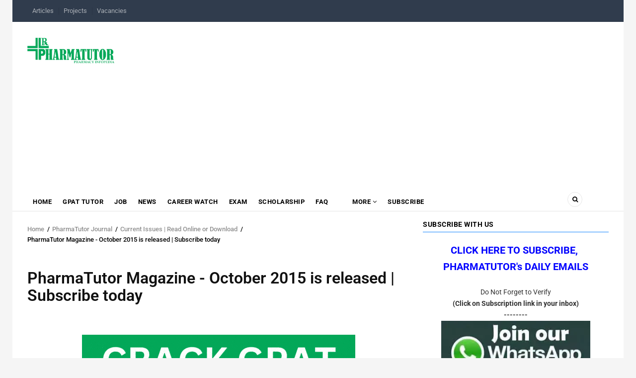

--- FILE ---
content_type: text/html; charset=UTF-8
request_url: https://www.pharmatutor.org/magazines/latest-issues/october-2015
body_size: 14793
content:
<!DOCTYPE html>
<html lang="en" dir="ltr" prefix="og: https://ogp.me/ns#">
  <head>
<link rel="preconnect" href="https://www.gstatic.com" crossorigin />
<link rel="dns-prefetch" href="https://www.gstatic.com" />
<link rel="preload" href="/themes/custom/gavias_remito/fonts/fontawesome-webfont.woff2?v=4.3.0" as="font" type="font/woff2" crossorigin>
<link rel="preconnect" href="https://googleads.g.doubleclick.net" crossorigin>
<link rel="preconnect" href="https://pagead2.googlesyndication.com" crossorigin>
<!-- Google tag (gtag.js) -->
<script async src="https://www.googletagmanager.com/gtag/js?id=G-F9DV0E5Z84"></script>
<script>
  window.dataLayer = window.dataLayer || [];
  function gtag(){dataLayer.push(arguments);}
  gtag('js', new Date());

  gtag('config', 'G-F9DV0E5Z84');
</script>
<meta charset="utf-8" />
<link rel="canonical" href="https://www.pharmatutor.org/magazines/latest-issues/october-2015" />
<meta name="robots" content="index, follow, max-image-preview:large" />
<meta property="og:site_name" content="PharmaTutor" />
<meta property="og:type" content="article" />
<meta property="og:url" content="https://www.pharmatutor.org/magazines/latest-issues/october-2015" />
<meta property="og:title" content="PharmaTutor Magazine - October 2015 is released | Subscribe today" />
<meta name="twitter:card" content="summary_large_image" />
<meta name="twitter:site" content="@pharmatutor" />
<meta name="twitter:title" content="PharmaTutor Magazine - October 2015 is released | Subscribe today" />
<meta name="Generator" content="Drupal 11 (https://www.drupal.org)" />
<meta name="MobileOptimized" content="width" />
<meta name="HandheldFriendly" content="true" />
<meta name="viewport" content="width=device-width, initial-scale=1.0" />
<script type="application/ld+json">{
    "@context": "https://schema.org",
    "@graph": [
        {
            "@type": "NewsArticle",
            "headline": "PharmaTutor Magazine - October 2015 is released | Subscribe today",
            "datePublished": "2015-09-30T13:00:00+05:30",
            "dateModified": "2015-09-30T13:00:00+05:30",
            "author": {
                "@type": "Person",
                "name": "admin",
                "url": "https://www.pharmatutor.org/user/1",
                "logo": {
                    "@type": "ImageObject",
                    "url": "https://www.pharmatutor.org/sites/default/files/Logo%20PNG.png"
                }
            },
            "publisher": {
                "@type": "Organization",
                "name": "PharmaTutor",
                "logo": {
                    "@type": "ImageObject",
                    "url": "https://www.pharmatutor.org/sites/default/files/Logo%20PNG.png",
                    "width": "600",
                    "height": "60"
                }
            },
            "mainEntityOfPage": "https://www.pharmatutor.org/magazines/latest-issues/october-2015"
        }
    ]
}</script>
<link rel="icon" href="/sites/default/files/favicon.jpg" type="image/jpeg" />

<link rel="alternate" type="application/rss+xml" href="https://www.pharmatutor.org/rss.xml">

    <title>PharmaTutor Magazine - October 2015 is released | Subscribe today</title>
    <style id="critical-css">.text-align-center{text-align:center;}.text-align-justify{text-align:justify;}.container-inline div,.container-inline label{display:inline-block;}.clearfix::after{display:table;clear:both;content:"";}.hidden{display:none;}.visually-hidden{position:absolute !important;overflow:hidden;clip:rect(1px,1px,1px,1px);width:1px;height:1px;word-wrap:normal;}.visually-hidden.focusable:active,.visually-hidden.focusable:focus-within{position:static !important;overflow:visible;clip:auto;width:auto;height:auto;}.views-view-grid .views-col{float:left;}.views-view-grid .views-row{float:left;clear:both;width:100%;}.breadcrumb-content-inner .gva-block-breadcrumb .breadcrumb-style,.post-block .post-thumbnail,ul.menu>li{position:relative;}a:active,a:focus,a:hover{-webkit-transition:.35s;-o-transition:.35s;transition:.35s;-moz-transition:.35s;-ms-transition:.35s;outline:0!important;}header .gva-search-region .icon{-webkit-transition:.35s;-o-transition:.35s;font-size:12px;}img{border:0;vertical-align:top;max-width:100%;height:auto;}input:active,input:focus,input:hover{outline:0;}ul{margin:0;padding:0;margin-bottom:0!important;}ul ul{padding-left:20px;}ul li i{margin-right:3px;font-size:16px;min-width:20px;text-align:center;}ul.menu>li{padding:3px 0;}#edit-submit{background:#1585fe;color:#fff;font-size:12px;font-weight:700;text-transform:uppercase;padding:8px 15px;border:none;}.article-detail .post-top .post-meta .post-comment,.article-detail .post-top .post-meta .post-created,.footer{font-size:14px;}.topbar{border-bottom:1px solid rgba(0,0,0,.1);}#edit-submit:hover{background:#489ffe;}.breadcrumb-content-inner .gva-block-breadcrumb .breadcrumb-style .page-title,.topbar .topbar-left ul.gva_menu>li:first-child a:after{display:none;}.breadcrumb-content-inner .gva-block-breadcrumb .breadcrumb-style .content-inner{padding:20px 0;color:#909090;}.breadcrumb-content-inner .gva-block-breadcrumb .breadcrumb-style .content-inner a{color:#909090;}.breadcrumb-content-inner .gva-block-breadcrumb .breadcrumb-style .content-inner a:active,.breadcrumb-content-inner .gva-block-breadcrumb .breadcrumb-style .content-inner a:focus,.breadcrumb-content-inner .gva-block-breadcrumb .breadcrumb-style .content-inner a:hover,.footer a:hover,nav.breadcrumb ol>li a:hover{color:#1585fe;}.breadcrumb-content-inner nav.breadcrumb li a:hover{color:#000;}.footer a{color:#bbb;}.breadcrumb-content-inner nav.breadcrumb li{font-size:13px!important;font-weight:500;color:#000;font-family:'Roboto Slab',serif;}.breadcrumb-content-inner nav.breadcrumb li a{color:#222;}div.help{display:none!important;}.block .block-content:after,.block .block-content:before,.block:after,.block:before,.post-block .post-content:after,.post-block .post-content:before,.post-block .post-meta:after,.post-block .post-meta:before,nav.breadcrumb ol:after,nav.breadcrumb ol:before{content:" ";display:table;}.block .block-content:after,.block:after,.post-block .post-content:after,.post-block .post-meta:after,nav.breadcrumb ol:after{clear:both;}img.unveil-image{opacity:0;-webkit-transition:.5s;-o-transition:.5s;transition:.5s;-moz-transition:.5s;-ms-transition:.5s;background:#f5f5f5;}body{overflow-x:hidden;}body div.body-page{background-color:#fff;}body.boxed{max-width:1230px;margin:0 auto;background-color:#f5f5f5;}.content-full{overflow:hidden;}.topbar{padding:10px 0;}.block.block-system-main-block,.block.site-branding,.header-right .block,.main-menu .area-main-menu .area-inner .block,.topbar .block{margin-bottom:0;}.block.no-title .block-content,.topbar .block .block-content{padding-top:0;}.topbar .topbar-left ul.gva_menu>li{float:left;}.topbar .topbar-left ul.gva_menu>li a{position:relative;padding:0 10px;font-size:13px;font-family:'Roboto Slab',serif;}.topbar .topbar-left ul.gva_menu>li a:after{content:"";width:1px;height:15px;background:rgba(0,0,0,.1);position:absolute;top:1px;left:0;z-index:11;}.topbar .topbar-right{margin-top:3px;}.topbar .topbar-right>div{float:right;}header .gva-search-region .search-content:after{content:'';border:10px solid transparent;border-bottom-color:#1585fe;position:absolute;bottom:100%;right:10px;z-index:1;}header .gva-search-region{position:absolute;right:55px;top:50%;margin-top:-16px;z-index:99;}header .gva-search-region .icon{display:inline-block;color:#000;width:30px;height:30px;line-height:28px;border-radius:50%;-webkit-border-radius:50%;-moz-border-radius:50%;-ms-border-radius:50%;-o-border-radius:50%;border:1px solid rgba(0,0,0,.1);text-align:center;transition:.35s;-moz-transition:.35s;-ms-transition:.35s;}header.header-v1 .topbar,header.header-v1 .topbar a{color:rgba(255,255,255,.6);}header .gva-search-region .icon:hover{cursor:pointer;color:#1585fe;border-color:#1585fe;}.copyright .copyright-inner .block,header .gva-search-region .block{margin:0;}header .gva-search-region .search-content{-webkit-transform:scale(0);-ms-transform:scale(0);-o-transform:scale(0);transform:scale(0);opacity:0;-webkit-transition:.35s;-o-transition:.35s;transition:.35s;-moz-transition:.35s;-ms-transition:.35s;width:305px;position:absolute;top:43px;right:-5px;margin-top:-1px;z-index:99;background:#fff;padding:20px;border:1px solid #1585fe;-webkit-box-shadow:0 2px 5px rgba(0,0,0,.2);box-shadow:0 2px 5px rgba(0,0,0,.2);}header .gva-search-region .search-content input#edit-keys{height:35px;padding:5px;border:1px solid rgba(0,0,0,.1);background:0 0;width:168px;}header .gva-search-region .search-content #edit-submit{position:absolute;top:0;right:0;z-index:1;}header .gva-search-region .search-content #edit-actions{margin:0!important;padding:0!important;}header.header-v1 .main-menu{border-bottom:1px solid rgba(0,0,0,.1);z-index:99;position:relative;}.copyright .copyright-inner,header .header-main{padding:20px 0;}header .site-branding{padding:20px 0 10px;}header a.site-branding-logo{background:0 0!important;}header.header-v1{position:relative;margin-bottom:0;background:#fff;}header.header-v1 .topbar{background:#303c4d;}header.header-v1 .header-main{padding:20px 0 5px;}header.header-v1 .site-branding{padding:12px 0 10px;}header.header-v1 .main-menu{margin-bottom:5px;}header.header-v1 .block{overflow:visible;}header.header-v1 .gva-search-region{right:65px;}.block.block-system-breadcrumb-block{overflow:visible;margin-bottom:0;}.main-menu .area-main-menu .area-inner .block .block-content{padding:0;}.main-menu .area-main-menu .area-inner{min-height:45px;}.footer{color:#bbb;line-height:28px;background:#222;}.footer .block{padding-bottom:0;margin-bottom:0;}.footer .block .block-content{background:0 0;padding:0;}.footer .footer-center{padding:45px 0 30px;}.footer .footer-bottom{border-top:1px solid rgba(255,255,255,.1);padding:30px;}.copyright{background:#1c1c1c;}.node--view-mode-full .post-tags a{font-size:12px;text-transform:uppercase;}.article-detail .post-top{float:left;width:100%;margin-bottom:10px;}.article-detail .post-thumbnail{margin:10px 0 20px;float:left;width:100%;}.block{margin-bottom:30px;position:relative;}.post-block .post-meta{font-size:13px;font-weight:400;color:#999;margin-bottom:2px;}.post-block .post-created{text-transform:none;}nav.breadcrumb ol>li a{color:#999;}.node--view-mode-full .post-tags{width:100%;margin-top:35px;}.node--view-mode-full .post-tags a{float:left;padding:6px 15px;font-weight:800;text-align:center;border:1px solid rgba(0,0,0,.1);}.node--view-mode-full .post-tags a:hover{background:#000;color:#fff;}.margin-top-30{margin-top:30px!important;}.block .block-title{border-bottom:1px solid rgba(0,0,0,.1);}.block .block-title{background:0 0;position:relative;margin:0 0 20px;padding:5px 0;color:#000;}.block .block-title>span{display:inline-block;font-size:16px;font-weight:700;font-family:'Roboto',sans-serif;text-transform:uppercase;letter-spacing:.5px;z-index:9;}.block.no-title{margin-top:0;border:none;}.sidebar .block .block-title{height:auto;border-bottom:1px solid #1585fe;background:0 0;margin-top:0;color:#000;}.sidebar .block .block-title span{background:0 0;padding:0;font-size:14px;}.help{position:relative;z-index:1;}nav.breadcrumb{margin-bottom:0!important;background:0 0;color:#999;}nav.breadcrumb ol{list-style:none;margin-bottom:0!important;padding:0;}nav.breadcrumb ol>li{float:left;font-size:13px;}nav.breadcrumb ol>li span{padding:0 2px 0 0;}@media (min-width:991px){header.header-v1 .main-menu .area-inner ul.gva_menu>li>a{padding:16px 11px 6px!important;color:#000;}.menu-hover .navigation .gva_menu>li>a:hover,header.header-v1 .main-menu .area-inner ul.gva_menu>li>a:hover{color:#1585fe;}.menu-hover .navigation{position:relative;clear:both;}.menu-hover .navigation ul{list-style:none;padding:0;margin:0;}.menu-hover .navigation .gva_menu{width:100%;position:relative;font-size:0;}.menu-hover .navigation .gva_menu li{position:relative;font-size:13px;}.menu-hover .navigation .gva_menu li a{text-align:left!important;}.menu-hover .navigation .gva_menu li a .icaret{margin-left:0;border:none!important;}.menu-hover .navigation .gva_menu>li{display:inline-block;}.menu-hover .navigation .gva_menu>li:hover>ul.sub-menu{display:block;visibility:visible;opacity:1;top:99%;}.menu-hover .navigation .gva_menu>li:hover>ul.sub-menu li{visibility:visible;}.menu-hover .navigation .gva_menu>li:hover>a:after{visibility:visible;opacity:1;}.menu-hover .navigation .gva_menu>li>a{display:block;position:relative;font-size:13px;font-weight:700;letter-spacing:.5px;text-transform:uppercase;padding:18px 11px;-webkit-transition:.35s;-o-transition:.35s;transition:.35s;-moz-transition:.35s;-ms-transition:.35s;text-align:center;}}@media (min-width:991px) and (max-width:1199px){.menu-hover .navigation .gva_menu>li>a{padding-left:15px;padding-right:15px;}}@media (min-width:991px){.menu-hover .navigation .gva_menu .sub-menu{top:110%;position:absolute;min-width:230px;background-color:#fff;z-index:999;left:0;visibility:hidden;opacity:0;-webkit-transition:.3s;-o-transition:.3s;transition:.3s;-moz-transition:.3s;-ms-transition:.3s;-webkit-box-shadow:0 4px 4px 1px rgba(0,0,0,.2);box-shadow:0 4px 4px 1px rgba(0,0,0,.2);padding:10px 30px;border-top:1px solid #1585fe;}.menu-hover .navigation .gva_menu .sub-menu li{visibility:hidden;-webkit-transition:.2s ease-out;-o-transition:.2s ease-out;transition:.2s ease-out;-moz-transition:.2s ease-out;-ms-transition:.2s ease-out;}.menu-hover .navigation .gva_menu .sub-menu>li{margin-bottom:6px;padding-bottom:10px;border-bottom:1px solid rgba(0,0,0,.1);}.menu-hover .navigation .gva_menu .sub-menu>li:last-child{border:none;margin-bottom:0;}.menu-hover .navigation .gva_menu .sub-menu>li>a{display:block;padding-left:0;padding-right:20px;line-height:25px;text-decoration:none;color:#666;font-size:13px;text-transform:none;-webkit-transition:.2s ease-out;-o-transition:.2s ease-out;transition:.2s ease-out;-moz-transition:.2s ease-out;-ms-transition:.2s ease-out;}.menu-hover .navigation .gva_menu .sub-menu>li>a:after,.menu-hover .navigation .gva_menu .sub-menu>li>a:before{display:none;}.menu-hover .navigation .gva_menu .sub-menu>li>a:active,.menu-hover .navigation .gva_menu .sub-menu>li>a:focus,.menu-hover .navigation .gva_menu .sub-menu>li>a:hover{color:#1585fe;}}.post-block .post-created{position:relative;margin-left:0;padding-left:10px;font-size:12px;}.post-block .post-created:after{content:'';width:4px;height:1px;border-radius:50%;-webkit-border-radius:50%;-moz-border-radius:50%;-ms-border-radius:50%;-o-border-radius:50%;background:#9c9c9c;position:absolute;top:50%;left:2px;z-index:1;}@media (max-width:991px){header .site-branding{padding:15px 0;}header .header-right-inner,header .header-right-inner .block{text-align:center!important;}header.header-v1 .site-branding{margin-bottom:20px;text-align:center;}}.views-view-grid .views-row:last-child{margin-bottom:0;}.views-view-grid .views-row{width:auto;clear:none;float:none!important;}.view-article-category-block .js-pager__items>li>:hover{color:#1585fe;}@media (max-width:991px){.gva-offcanvas-inner .gva-navigation .gva_menu li ul{display:none;}body .body-page{-webkit-transition:.35s;-o-transition:.35s;transition:.35s;-moz-transition:.35s;-ms-transition:.35s;position:relative;left:0;}.gva-offcanvas-inner{position:fixed!important;background:#fff;left:0;width:100%;max-width:400px;top:0;bottom:0;z-index:999;height:auto;overflow-y:auto;overflow-x:hidden;webkit-overflow-scrolling:touch;-webkit-box-shadow:0 4px 4px 1px rgba(0,0,0,.2);box-shadow:0 4px 4px 1px rgba(0,0,0,.2);padding:10px 20px;transform:translateX(-100%);-webkit-transform:translateX(-100%);-ms-transform:translateX(-100%);-moz-transform:translateX(-100%);}.gva-offcanvas-inner .close-offcanvas{text-align:center;padding:0 0 15px;border-bottom:1px solid rgba(0,0,0,.1);}.gva-offcanvas-inner .close-offcanvas a{width:30px;height:30px;border:1px solid #1585fe;border-radius:50%;-webkit-border-radius:50%;-moz-border-radius:50%;-ms-border-radius:50%;-o-border-radius:50%;display:inline-block;color:#1585fe;font-size:16px;}.gva-offcanvas-inner .close-offcanvas a:hover{cursor:pointer;color:#000!important;border-color:#000;}.gva-offcanvas-inner .block{border-top:1px solid rgba(0,0,0,.1);padding:30px 0;margin-bottom:0;}.gva-offcanvas-inner .block .block-title,.gva-offcanvas-inner .block>h2{padding:15px 30px;margin-bottom:15px;margin-top:0;font-size:14px;text-transform:uppercase;border-bottom:1px solid rgba(0,0,0,.1);}.gva-offcanvas-inner .block .block-title span,.gva-offcanvas-inner .block>h2 span{color:#fff;display:block;}.gva-offcanvas-inner .block .block-content{padding-left:35px;padding-right:35px;}.gva-offcanvas-inner .block.navigation{border:none;padding-top:10px;}.gva-offcanvas-inner .gva-navigation .gva_menu{width:100%!important;background:0 0!important;}.gva-offcanvas-inner .gva-navigation .gva_menu>li{display:block;clear:both;width:100%;border-bottom:1px solid rgba(0,0,0,.1);padding:5px 0;background:0 0;}.gva-offcanvas-inner .gva-navigation .gva_menu>li:last-child{border-bottom:none;}.gva-offcanvas-inner .gva-navigation .gva_menu>li:after,.gva-offcanvas-inner .gva-navigation .gva_menu>li:before,.gva-offcanvas-inner .gva-navigation .gva_menu>li>a:after,.gva-offcanvas-inner .gva-navigation .gva_menu>li>a:before{content:none;display:none;}.gva-offcanvas-inner .gva-navigation .gva_menu>li>a{display:block;width:100%;line-height:36px;font-size:13px;padding:0;text-transform:uppercase;font-weight:700;color:#000!important;}.gva-offcanvas-inner .gva-navigation .gva_menu>li>a:hover{color:#1585fe!important;background:0 0!important;}.gva-offcanvas-inner .gva-navigation .gva_menu li a:hover{color:#1585fe;}.gva-offcanvas-inner .gva-navigation .gva_menu>li ul.menu.sub-menu{padding-left:20px!important;margin-bottom:10px;}.gva-offcanvas-inner .gva-navigation .gva_menu>li ul.menu.sub-menu li a{font-size:13px;line-height:24px;padding-top:0!important;padding-bottom:0!important;text-transform:none!important;}.gva-offcanvas-inner .gva-navigation .gva_menu>li ul.menu.sub-menu li a:hover{color:#1585fe!important;}.gva-offcanvas-inner .gva-navigation .gva_menu li a{text-transform:uppercase!important;position:relative;display:block;}.gva-offcanvas-inner .gva-navigation .gva_menu li a .icaret{position:absolute;width:30px;height:30px;top:3px;bottom:0;right:-10px;font-size:12px;}.gva-offcanvas-inner .gva-navigation .gva_menu li a .icaret:before{position:absolute;font-family:FontAwesome;content:'\f067';text-transform:inherit;left:50%;top:50%;-webkit-transform:translate(-50%,-50%);-ms-transform:translate(-50%,-50%);-o-transform:translate(-50%,-50%);transform:translate(-50%,-50%);}.gva-offcanvas-inner .gva-navigation .gva_menu .sub-menu{-webkit-transition:none;-o-transition:none;transition:none;-moz-transition:none;-ms-transition:none;min-width:inherit;display:block;width:100%;position:static;padding:0!important;visibility:visible;border:0;background:#fff;opacity:1;-webkit-transform:scale(1);-ms-transform:scale(1);-o-transform:scale(1);transform:scale(1);-webkit-box-shadow:none;box-shadow:none;}.gva-offcanvas-inner .gva-navigation .gva_menu .sub-menu:after,.gva-offcanvas-inner .gva-navigation .gva_menu .sub-menu:before{content:none;}.gva-offcanvas-inner .gva-navigation .gva_menu .sub-menu li a{border-width:0;padding-left:0;padding-right:0;font-size:13px;text-transform:uppercase;}.gva-offcanvas-inner .gva-navigation .gva_menu .sub-menu li a:after,.gva-offcanvas-inner .gva-navigation .gva_menu .sub-menu li a:before{content:none!important;}.gva-offcanvas-inner .gva-navigation .gva_menu .sub-menu li a:hover{text-indent:0;}}.menu-bar{height:32px;width:36px;position:absolute;cursor:pointer;top:50%;right:0;margin-top:-15px;}@media (max-width:1199px){.menu-bar{right:15px;}}.menu-bar:hover{-webkit-box-shadow:0,0,10px,.3;box-shadow:0,0,10px,.3;}.menu-bar span{display:block;width:24px;height:2px;background-color:#000;position:absolute;left:0;right:0;margin:auto;-webkit-transition:.35s;-o-transition:.35s;transition:.35s;-moz-transition:.35s;-ms-transition:.35s;}.menu-bar span.one{top:6px;}.menu-bar span.two{top:0;bottom:0;}.menu-bar span.three{bottom:6px;}a{color:#000;}.breadcrumb{list-style:none;}html{font-family:sans-serif;-ms-text-size-adjust:100%;-webkit-text-size-adjust:100%;}article,footer,header,nav{display:block;}a:active,a:hover{outline:0;}strong{font-weight:700;}h1{margin:.67em 0;}img{border:0;vertical-align:middle;}input{color:inherit;font:inherit;margin:0;}body{font-weight:400;}input[type=submit]{-webkit-appearance:button;cursor:pointer;}input::-moz-focus-inner{border:0;padding:0;}input{line-height:normal;}input[type=search]{-webkit-appearance:textfield;-moz-box-sizing:content-box;-webkit-box-sizing:content-box;box-sizing:content-box;}input[type=search]::-webkit-search-cancel-button,input[type=search]::-webkit-search-decoration{-webkit-appearance:none;}@media print{blockquote,img{page-break-inside:avoid;}*{text-shadow:none!important;color:#000!important;background:0 0!important;box-shadow:none!important;}a,a:visited{text-decoration:underline;}a[href]:after{content:" (" attr(href) ")";}a[href^="#"]:after{content:"";}blockquote{border:1px solid #999;}img{max-width:100%!important;}h2,p{orphans:3;widows:3;}h2{page-break-after:avoid;}}a,a:focus,a:hover{text-decoration:none;}@font-face{font-family:'Glyphicons Halflings';src:url(https://www.pharmatutor.org/themes/custom/gavias_remito/css/fonts/glyphicons-halflings-regular.eot) format("embedded-opentype"),url(https://www.pharmatutor.org/themes/custom/gavias_remito/css/fonts/glyphicons-halflings-regular.woff) format("woff"),url(https://www.pharmatutor.org/themes/custom/gavias_remito/css/fonts/glyphicons-halflings-regular.ttf) format("truetype"),url(https://www.pharmatutor.org/themes/custom/gavias_remito/css/fonts/glyphicons-halflings-regular.svg) format("svg");}body{line-height:1.65;background-color:#fff;}*,:after,:before{-webkit-box-sizing:border-box;-moz-box-sizing:border-box;box-sizing:border-box;}html{font-size:10px;-webkit-tap-highlight-color:transparent;}body{margin:0;font-family:'Roboto',sans-serif;font-size:14px;color:#303030;}input{font-family:inherit;font-size:inherit;line-height:inherit;}a{background:0 0;}a:focus,a:hover{color:#1585fe;}p{margin:0;}label{display:inline-block;}h1,h2{font-family:'Roboto',sans-serif;font-weight:600;line-height:1.1;color:#111;}h1,h2{margin-top:11.5px;margin-bottom:11.5px;}ol,ul{margin-top:0;}h1{font-size:32px;}h2{font-size:24px;}ol,ul{margin-bottom:11.5px;}blockquote p:last-child,ul ul{margin-bottom:0;}.clearfix:after,.clearfix:before,.container:after,.container:before,.row:after,.row:before{content:" ";display:table;}.clearfix:after,.container:after,.row:after{clear:both;}blockquote{padding:11.5px 23px;margin:0 0 23px;font-size:17.5px;border-left:5px solid #eee;}blockquote:after,blockquote:before{content:"";}.container{margin-right:auto;margin-left:auto;padding-left:12px;padding-right:12px;}.row{margin-left:-12px;margin-right:-12px;}.col-lg-10,.col-lg-2,.col-lg-4,.col-lg-6,.col-md-10,.col-md-2,.col-md-4,.col-md-6,.col-md-8,.col-sm-12,.col-sm-6,.col-xs-12{position:relative;min-height:1px;padding-left:12px;padding-right:12px;}.col-xs-12{float:left;}.col-xs-12{width:100%;}label{max-width:100%;margin-bottom:5px;font-weight:700;}input[type=search]{-webkit-box-sizing:border-box;-moz-box-sizing:border-box;box-sizing:border-box;-webkit-appearance:none;}.breadcrumb{padding:0;margin-bottom:20px;background-color:#f5f5f5;border-radius:0;}.close{float:right;font-size:21px;font-weight:700;line-height:1;color:#000;text-shadow:0 1px 0 #fff;opacity:.2;}.close:focus,.close:hover{color:#000;text-decoration:none;cursor:pointer;opacity:.5;}@media (min-width:768px){.container{width:744px;}.col-sm-12,.col-sm-6{float:left;}.col-sm-12{width:100%;}.col-sm-6{width:50%;}}@media (min-width:992px){.container{width:964px;}.col-md-10,.col-md-2,.col-md-4,.col-md-6,.col-md-8{float:left;}.col-md-10{width:83.33333%;}.col-md-8{width:66.66667%;}.col-md-6{width:50%;}.col-md-4{width:33.33333%;}.col-md-2{width:16.66667%;}}.show{display:block!important;}.hidden{display:none!important;visibility:hidden!important;}@-ms-viewport{width:device-width;}@media (max-width:767px){.hidden-xs{display:none!important;}}@media (min-width:992px) and (max-width:1199px){.hidden-md{display:none!important;}}@media (min-width:1200px){.container{width:1194px;}.col-lg-10,.col-lg-2,.col-lg-4,.col-lg-6{float:left;}.col-lg-10{width:83.33333%;}.col-lg-6{width:50%;}.col-lg-4{width:33.33333%;}.col-lg-2{width:16.66667%;}.hidden-lg{display:none!important;}}.fa{display:inline-block;}.fa{font:14px/1 FontAwesome;font-size:inherit;text-rendering:auto;-webkit-font-smoothing:antialiased;-moz-osx-font-smoothing:grayscale;transform:translate(0,0);}.fa-search:before{content:"";}.fa-times:before{content:"";}.fa-angle-down:before{content:"";}@font-face{font-family:gva-icon;src:url(https://www.pharmatutor.org/themes/custom/gavias_remito/fonts/icon/icon.eot) format("embedded-opentype"),url(https://www.pharmatutor.org/themes/custom/gavias_remito/fonts/icon/icon.ttf) format("truetype"),url(https://www.pharmatutor.org/themes/custom/gavias_remito/fonts/icon/icon.woff) format("woff"),url(https://www.pharmatutor.org/themes/custom/gavias_remito/fonts/icon/icon.svg) format("svg");font-weight:400;font-style:normal;}@font-face{font-family:lg;src:url(https://www.pharmatutor.org/themes/custom/gavias_remito/vendor/popup-gallery/fonts/lg.eot) format("embedded-opentype"),url(https://www.pharmatutor.org/themes/custom/gavias_remito/vendor/popup-gallery/fonts/lg.woff) format("woff"),url(https://www.pharmatutor.org/themes/custom/gavias_remito/vendor/popup-gallery/fonts/lg.ttf) format("truetype"),url(https://www.pharmatutor.org/themes/custom/gavias_remito/vendor/popup-gallery/fonts/lg.svg) format("svg");font-weight:400;font-style:normal;}.PT_Top_Responsive{width:728px;height:90px;}.banner-img{width:100%;height:100px;object-fit:cover;border:1px solid #000;display:block;}.ad-slot{display:block;min-height:250px;}@media (min-width:768px){.ad-slot{min-height:300px;}}.post-content{font-family:var(--font-roboto);font-size:16px;line-height:30px;}
</style>
<link rel="stylesheet" media="print" href="/sites/default/files/css/css_RNLGl8QVtmTYg-xTziM3QvtklZs3Fu5cnNG6wLdnAyw.css?delta=0&amp;language=en&amp;theme=gavias_remito&amp;include=eJxlilEKwzAMxS6UOkcazuIGUyeGPKeltx-M_Wz7EUio8amMRzF_HmWpVZm5_TdiQAK0Tx8ho6bPM6VreP4ywqGDquy8LH5H88K2IW7T0RJuhPRcGJJOlQv5Tepel8kLBMA9rw" data-onload-media="all" onload="this.onload=null;this.media=this.dataset.onloadMedia" />
<noscript><link rel="stylesheet" media="all" href="/sites/default/files/css/css_RNLGl8QVtmTYg-xTziM3QvtklZs3Fu5cnNG6wLdnAyw.css?delta=0&amp;language=en&amp;theme=gavias_remito&amp;include=eJxlilEKwzAMxS6UOkcazuIGUyeGPKeltx-M_Wz7EUio8amMRzF_HmWpVZm5_TdiQAK0Tx8ho6bPM6VreP4ywqGDquy8LH5H88K2IW7T0RJuhPRcGJJOlQv5Tepel8kLBMA9rw" />
</noscript><link rel="stylesheet" media="print" href="/sites/default/files/css/css_vDW9er-YKBzTNWUjiRdtSwNoakpA9c-0bifxD8ZYzo0.css?delta=1&amp;language=en&amp;theme=gavias_remito&amp;include=eJxlilEKwzAMxS6UOkcazuIGUyeGPKeltx-M_Wz7EUio8amMRzF_HmWpVZm5_TdiQAK0Tx8ho6bPM6VreP4ywqGDquy8LH5H88K2IW7T0RJuhPRcGJJOlQv5Tepel8kLBMA9rw" data-onload-media="all" onload="this.onload=null;this.media=this.dataset.onloadMedia" />
<noscript><link rel="stylesheet" media="all" href="/sites/default/files/css/css_vDW9er-YKBzTNWUjiRdtSwNoakpA9c-0bifxD8ZYzo0.css?delta=1&amp;language=en&amp;theme=gavias_remito&amp;include=eJxlilEKwzAMxS6UOkcazuIGUyeGPKeltx-M_Wz7EUio8amMRzF_HmWpVZm5_TdiQAK0Tx8ho6bPM6VreP4ywqGDquy8LH5H88K2IW7T0RJuhPRcGJJOlQv5Tepel8kLBMA9rw" />
</noscript><link rel="stylesheet" media="print" href="/themes/custom/gavias_remito/css/custom.css?t8stf4" data-onload-media="all" onload="this.onload=null;this.media=this.dataset.onloadMedia" />
<noscript><link rel="stylesheet" media="all" href="/themes/custom/gavias_remito/css/custom.css?t8stf4" />
</noscript><link rel="stylesheet" media="print" href="/sites/default/files/css/css_cuKuHZUAjHNIDyJqBVbtRu8XuXhtrgEqgKr0Tf8UpJc.css?delta=3&amp;language=en&amp;theme=gavias_remito&amp;include=eJxlilEKwzAMxS6UOkcazuIGUyeGPKeltx-M_Wz7EUio8amMRzF_HmWpVZm5_TdiQAK0Tx8ho6bPM6VreP4ywqGDquy8LH5H88K2IW7T0RJuhPRcGJJOlQv5Tepel8kLBMA9rw" data-onload-media="all" onload="this.onload=null;this.media=this.dataset.onloadMedia" />
<noscript><link rel="stylesheet" media="all" href="/sites/default/files/css/css_cuKuHZUAjHNIDyJqBVbtRu8XuXhtrgEqgKr0Tf8UpJc.css?delta=3&amp;language=en&amp;theme=gavias_remito&amp;include=eJxlilEKwzAMxS6UOkcazuIGUyeGPKeltx-M_Wz7EUio8amMRzF_HmWpVZm5_TdiQAK0Tx8ho6bPM6VreP4ywqGDquy8LH5H88K2IW7T0RJuhPRcGJJOlQv5Tepel8kLBMA9rw" />
</noscript>
    

    

      <!-- Preload both custom.css and update.css asynchronously -->
  <link rel="preload" href="https://www.pharmatutor.org/themes/custom/gavias_remito/css/update.css" as="style" onload="this.onload=null;this.rel='stylesheet'">

  <!-- Fallback for users with JavaScript disabled -->
  <noscript>
    <link rel="stylesheet" href="https://www.pharmatutor.org/themes/custom/gavias_remito/css/update.css">
  </noscript>

    

          <style class="customize"> </style>
    
          <style type="text/css">
        .post-block iframe{position: relative;max-width: 100%;}.in-article-ad {min-height: 250px; margin: 16px 0;text-align: center;}.breadcrumbs {min-height: 60px;}.breadcrumb {min-height: 60px;}#page-main-content.layout-stable {min-height: 20vh !important;}
      </style>
     
<script async src="https://pagead2.googlesyndication.com/pagead/js/adsbygoogle.js?client=ca-pub-5161956210059761"
     crossorigin="anonymous"></script>
<script async src="https://securepubads.g.doubleclick.net/tag/js/gpt.js"></script>
</head>
    <body class="layout-no-sidebars not-preloader boxed path-node node--type-article">


    <a href="#main-content" class="visually-hidden focusable">
      Skip to main content
    </a>
    
      <div class="dialog-off-canvas-main-canvas" data-off-canvas-main-canvas>
    <div class="body-page">
	       <header id="header" class="header-v1">
  
  <div class="topbar">
  <div class="container">
    <div class="row">
      
      <div class="topbar-left col-sm-6 col-xs-12 hidden-xs">
                    <div>
    <nav role="navigation" aria-labelledby="block-useraccountmenu-menu" id="block-useraccountmenu" class="block block-menu navigation menu--account">
          
  
  <h2  class="visually-hidden block-title" id="block-useraccountmenu-menu"><span>User account menu</span></h2>
  
  <div class="block-content">
                 
              <ul class="gva_menu">
        
            <li  class="menu-item">
        <a href="https://www.pharmatutor.org/articles" gva_layout="menu-list" gva_layout_columns="3" gva_block="300600_2">Articles</a>
        
      </li>
    
            <li  class="menu-item">
        <a href="https://www.pharmatutor.org/pharma-projects" gva_layout="menu-list" gva_layout_columns="3" gva_block="300600_2">Projects</a>
        
      </li>
    
            <li  class="menu-item">
        <a href="https://www.pharmatutor.org/pharma-jobs/vacancies.html" gva_layout="menu-list" gva_layout_columns="3" gva_block="300600_2">Vacancies</a>
        
      </li>
        </ul>
  


        </div>  
</nav>

  </div>

              </div>

      <div class="topbar-right col-sm-6 col-xs-12">
        <div class="social-list">
           
           
           
           
           
           
           
           
           
            
            
        </div>  
      </div>
    </div>
  </div>  
</div>

   <div class="header-main">
      <div class="container">
         <div class="header-main-inner">
            <div class="row">
               <div class="col-lg-2 col-md-2 col-xs-12">
                                   <div>
    <div id="block-gavias-remito-branding" class="clearfix site-branding block block-system block-system-branding-block no-title">
  
    
        <a href="/" title="Home" rel="home" class="site-branding-logo">
        
        <img src="/sites/default/files/pharmaTutor_logo_0.png" alt="Home"  width="175" height="51"/>
        
    </a>
    </div>

  </div>

                              </div>

               <div class="col-lg-10 col-md-10 col-xs-12 header-right">
                                       <div class="header-right-inner">
                          <div>
    <div id="block-abovecontent" class="block block-block-content block-block-contentd4ef62d7-08bf-424d-89c6-51cbda3499de no-title">
  
    
      <div class="content block-content">
      
            <div class="field field--name-body field--type-text-with-summary field--label-hidden field__item"><p><ins class="adsbygoogle" style="display:block;min-height:350px;" data-ad-client="ca-pub-5161956210059761" data-ad-slot="5677488355" data-ad-format="auto" data-full-width-responsive="true"></ins>&nbsp;<script> (adsbygoogle = window.adsbygoogle || []).push({}); </script></p></div>
      
    </div>
  </div>

  </div>

                     </div>
                                  </div>
            </div>
         </div>
      </div>
   </div>

    <div class="header-bottom ">
      <div class="main-menu">
        <div class="container">
           <div class="row">
              <div class="col-xs-12 area-main-menu">
                <div class="area-inner menu-hover">
                  
                  <div class="gva-offcanvas-inner">
                    <div class="close-offcanvas hidden-lg hidden-md"><a href="#"><i class="fa fa-times"></i></a></div>
                                            <div>
    <nav role="navigation" aria-labelledby="block-gavias-remito-main-menu-menu" id="block-gavias-remito-main-menu" class="block block-menu navigation menu--main">
          
  
  <h2  class="visually-hidden block-title" id="block-gavias-remito-main-menu-menu"><span>Main navigation</span></h2>
  
  <div class="block-content">
                 
<div class="gva-navigation">

              <ul class="clearfix gva_menu gva_menu_main">
                                      <li  class="menu-item">
        <a href="/">
                    Home
            
        </a>
          
              </li>
                                  <li  class="menu-item ">
        <a href="/exam-alert/gpat/prepare-for-gpat-online">
                    GPAT Tutor
            
        </a>
          
              </li>
                                  <li  class="menu-item ">
        <a href="/pharma-jobs/vacancies.html">
                    Job
            
        </a>
          
              </li>
                                  <li  class="menu-item ">
        <a href="/pharma-news">
                    News
            
        </a>
          
              </li>
                                  <li  class="menu-item ">
        <a href="/careers">
                    Career Watch
            
        </a>
          
              </li>
                                  <li  class="menu-item ">
        <a href="/exam-alert">
                    Exam
            
        </a>
          
              </li>
                                  <li  class="menu-item ">
        <a href="/scholarship">
                    Scholarship
            
        </a>
          
              </li>
                                  <li  class="menu-item ">
        <a href="/smart-question-and-answers">
                    FAQ
            
        </a>
          
              </li>
                                  <li  class="menu-item menu-item--expanded ">
        <a href="">
                      <i class="fa angle-down"></i>
                    MORE
                      <span class="icaret nav-plus fa fa-angle-down"></span>
            
        </a>
          
                                <ul class="menu sub-menu">
                                      <li  class="menu-item">
        <a href="https://www.pharmatutor.org/pharma-jobs">
                    Jobs
            
        </a>
          
              </li>
                                  <li  class="menu-item">
        <a href="https://www.pharmatutor.org/articles">
                    Articles
            
        </a>
          
              </li>
                                  <li  class="menu-item">
        <a href="https://pharmatutor.org/taxonomy/term/2876">
                    Pharma Quiz
            
        </a>
          
              </li>
                                  <li  class="menu-item">
        <a href="https://www.pharmatutor.org/pharmapedia">
                    Pharmapedia
            
        </a>
          
              </li>
                                  <li  class="menu-item">
        <a href="https://www.pharmatutor.org/pharma-projects">
                    Projects
            
        </a>
          
              </li>
                                  <li  class="menu-item">
        <a href="https://www.pharmatutor.org/taxonomy/term/2281">
                    Conferences
            
        </a>
          
              </li>
                                  <li  class="menu-item">
        <a href="https://www.pharmatutor.org/rss.xml">
                    RSS Feed
            
        </a>
          
              </li>
                                  <li  class="menu-item">
        <a href="https://www.pharmatutor.org/about-us">
                    About us
            
        </a>
          
              </li>
                                  <li  class="menu-item">
        <a href="https://www.pharmatutor.org/magazines/contact">
                    Contact
            
        </a>
          
              </li>
        </ul>
  
              </li>
                                  <li  class="menu-item ">
        <a href="https://www.pharmatutor.org/alerts/subscription?f=dzCZ7637HpYz0YWkCFsZvHaPAQpfZjoIDkchQbJ0aWPTxm7xeIwtKQiKybcssukHBIcJ7631nbPCIdZgToziaR892QlQ">
                    Subscribe
            
        </a>
          
              </li>
        </ul>
  

</div>

        </div>  
</nav>

  </div>

                      
                                      </div>
                  
                  <div id="menu-bar" class="menu-bar mobile hidden-lg hidden-md">
                    <span class="one"></span>
                    <span class="two"></span>
                    <span class="three"></span>
                  </div>

                  
                                      <div class="gva-search-region search-region">
                      <span class="icon"><i class="fa fa-search"></i></span>
                      <div class="search-content">
                        <a class="close" href="#"><i class="fa fa-times"></i></a> 
                        <div class="content-inner"> 
                            <div>
    <div class="search-block-form block block-search container-inline" data-drupal-selector="search-block-form" id="block-gavias-remito-search" role="search">
  
      <h2>Search</h2>
    
      <form action="/search/node" method="get" id="search-block-form" accept-charset="UTF-8" class="search-form search-block-form">
  <div class="js-form-item form-item js-form-type-search form-item-keys js-form-item-keys form-no-label">
      <label for="edit-keys" class="visually-hidden">Search</label>
        <input title="Enter the terms you wish to search for." data-drupal-selector="edit-keys" type="search" id="edit-keys" name="keys" value="" size="15" maxlength="128" class="form-search" />

        </div>
<div data-drupal-selector="edit-actions" class="form-actions js-form-wrapper form-wrapper" id="edit-actions"><input class="search-form__submit button js-form-submit form-submit" data-drupal-selector="edit-submit" type="submit" id="edit-submit" value="Search" />
</div>

</form>

  </div>

  </div>

                        </div>
                      </div>  
                    </div>
                                  
                </div>   
              </div>
           </div>
        </div>
      </div>
   </div>

   </header>
	
    

  <div class="help show">
    <div class="container">
      <div class="content-inner">
          <div>
    <div data-drupal-messages-fallback class="hidden"></div>

  </div>

      </div>
    </div>
  </div>

<div class="clearfix"></div>


<div class="clearfix"></div>

	<div role="main" class="main main-page">	
		<div id="content" class="content content-full">
			<div class="container">	
				
<div class="content-main-inner">
	<div class="row">
		
					
						 				 		
							
       

		<div id="page-main-content" class="main-content layout-stable col-xs-12 col-md-8 sb-r ">
						  <div class="breadcrumbs">
			      <div>
    
<div class="breadcrumb-content-inner">
  <div id="block-gavias-remito-breadcrumbs" class="text-dark block gva-block-breadcrumb block-system block-system-breadcrumb-block no-title">
    <div class="breadcrumb-style" style="background-color: #FFF;background-position: center top;background-repeat: no-repeat;">
      <div class="clearfix">
        <div class="content-inner">
          <h2 class="page-title hidden"> </h2>
           
                      
                      <div class="">
              <div class="content block-content">
                  <nav class="breadcrumb" role="navigation">
    <h2 id="system-breadcrumb" class="visually-hidden">Breadcrumb</h2>
    <ol>
      
                <li>
                  <a href="/">Home</a>
                          <span>&nbsp;/&nbsp;</span>
          
      </li>
                <li>
                  <a href="/magazines"> PharmaTutor Journal</a>
                          <span>&nbsp;/&nbsp;</span>
          
      </li>
                <li>
                  <a href="/magazines/latest-issues">Current Issues | Read Online or Download</a>
                          <span>&nbsp;/&nbsp;</span>
          
      </li>
                <li>
                  
                  
      </li>
                <li>
                  PharmaTutor Magazine - October 2015 is released | Subscribe today
                  
      </li>
        </ol>
  </nav>

              </div>
            </div>  
                  </div>  
      </div>
    </div>
  </div>     
</div>

  </div>
  
			  </div>
						<div class="main-content-inner">
				
									<div class="content-top">
						  <div>
    <div id="block-pagetitle" class="block block-core block-page-title-block no-title">
  
    
      <div class="content block-content">
      
  <h1>
<span>PharmaTutor Magazine - October 2015 is released | Subscribe today</span>
</h1>


    </div>
  </div>
<div id="block-belowtitleigmpiadvtnew" class="block block-block-content block-block-content12d6a66b-8f4c-4085-9aa6-2b43ff9660f3 no-title">
  
    
      <div class="content block-content">
      
            <div class="field field--name-body field--type-text-with-summary field--label-hidden field__item"><div class="text-align-center" style="margin-top:20px;"><a href="https://www.pharmatutor.org/exam-alert/gpat/prepare-for-gpat-online"><img src="https://www.pharmatutor.org/images/gpat.gif" alt="Crack GPAT — Prepare for GPAT Online" width="550" height="100" loading="eager"></a>&nbsp;</div></div>
      
    </div>
  </div>
<div id="block-gavias-remito-below-title-advt" class="block block-block-content block-block-contentdfc79a13-d9f0-4347-862f-75d8660dabff no-title">
  
    
      <div class="content block-content">
      
            <div class="field field--name-body field--type-text-with-summary field--label-hidden field__item"><style> .ad-slot { display: block; min-height: 250px; /* Adjust based on expected ad size */} @media (min-width: 768px) {.ad-slot {min-height: 300px;}} </style><div class="ad-slot" id="MB_generated_tag_300X250_590184"><script>
    window.googletag = window.googletag || {cmd: []};
    googletag.cmd.push(function() {
      googletag.defineSlot(
        '/7466792/MB_PHARMATUTOR_300x250',
        [[336, 280], [320, 480], [300, 250], [250, 250], [200, 200]],
        'MB_generated_tag_300X250_590184'
      ).addService(googletag.pubads());

      googletag.pubads().set('page_url', 'pharmatutor.org');
      googletag.enableServices();
      googletag.display('MB_generated_tag_300X250_590184');
    });
  </script></div></div>
      
    </div>
  </div>

  </div>

					</div>
				
									<div class="content-main">
						  <div>
    <div id="block-gavias-remito-content" class="block block-system block-system-main-block no-title">
  
    
      <div class="content block-content">
      
<article data-history-node-id="14987" class="node node-detail node--type-article node--promoted node--view-mode-full clearfix">
  <div class="post-block article-detail">
    <div class="post-top">
      <div class="post-meta category-background"><span class="post-created"> 30 September 2015</span> / <span class="post-comment">0 Comments</span> </div>



<style>
.post-content {
  font-family: var(--font-roboto);
  font-size: 16px;
  line-height: 30px;
}
.post-title {
  font-family: var(--font-roboto);
  font-weight: 700;
}
.post-content p > strong:first-child {
  font-size: 24px;
  margin: 15px 0 0 0;
  display: inline-block;
}
</style>

    </div>

    <div class="post-thumbnail">
      
            <div class="field field--name-field-image field--type-image field--label-hidden field__item">  <img loading="lazy" src="/sites/default/files/styles/webp/public/default_images/pharmatutor-content.jpg.webp?itok=17vQNtGA" alt="PharmaTutor" />


</div>
      
    </div>
    <div class="post-content">

    <div class="node__content clearfix">

	      		    
            <div class="field field--name-body field--type-text-with-summary field--label-hidden field__item"><!--break-->
<p class="rtecenter"><a href="http://magazine.pharmatutor.org"><img alt="Magazine Home" src="http://3.bp.blogspot.com/-rvlLggIKbFY/UkV3Plkxp6I/AAAAAAAACuQ/n2hxKdabZF4/s320/home-button-icon15.gif" style="width: 39px; height: 38px;"></a><a href="http://www.pharmatutor.org/magazines/editorial-board"><img alt src="http://3.bp.blogspot.com/-xa1U726kbEY/UkUqiOWKCmI/AAAAAAAACtc/uxN6fp4CWbo/s1600/9-27-2013+12-18-17+PM.jpg" style="width: 140px; height: 39px;"></a><a href="http://www.pharmatutor.org/magazines/latest-issues"><img alt src="http://4.bp.blogspot.com/-QnScw7eqbV8/UtYn-JFPCUI/AAAAAAAADNg/ROx1OqpjeN8/s1600/1-15-2014+11-47-04+AM.jpg" style="width: 140px; height: 36px;"></a><a href="http://www.pharmatutor.org/magazines/open-articles-author-guidelines"><img alt src="http://1.bp.blogspot.com/-ZRm3uOIZ4GU/UkUtaWOI0gI/AAAAAAAACto/1UmQSnkbFyY/s1600/author-guide.jpg" style="width: 140px; height: 36px;"></a><a href="http://www.pharmatutor.org/magazines/contact"><img alt src="http://4.bp.blogspot.com/-4UegYZvgzSY/UkUtamSfu7I/AAAAAAAACt4/lvD0mRqKpzQ/s1600/contact.jpg" style="width: 140px; height: 36px;"></a></p>
<hr>
<p><a href="http://www.pharmatutor.org/magazines/latest-issues"><span style="font-family:georgia,serif;">&lt;&lt; BACK TO LATEST ISSUES</span></a></p>
<p class="rteright"><span style="background-color:#ffff00;"><span style="color: rgb(255, 0, 0);"><strong><span style="font-family: georgia,serif;"><a href="http://www.pharmatutor.org/magazines/subscribe" target="_blank">PURCHASE PRINTED MAGAZINE &gt;&gt;</a></span></strong></span></span></p>
<blockquote>
	<p class="rtejustify"><span style="color:#f00;"><span style="font-size: 16px;"><span style="font-family: verdana,geneva,sans-serif;"><strong>OCTOBER 2015 </strong></span></span></span></p>
	<p class="rtejustify">&nbsp;</p>
	<p class="rtejustify"><span style="font-size:11px;"><span style="font-family: verdana,geneva,sans-serif;"><img alt src="http://2.bp.blogspot.com/-YOx61d791R8/VguKppHGrWI/AAAAAAAAFPg/4VKSpDhBe1Y/s1600/Title%2BFor%2Boct-a.jpg" style="width: 300px; height: 375px; float: right; border-width: 1px; border-style: solid;"></span></span></p>
	<p class="rtejustify"><span style="font-size:11px;"><span style="font-family: verdana,geneva,sans-serif;">India's merchandise exports continue to be in the negative zone for last eight-nine months. Contracting for the eighth straight month, the exports dipped by 10.3 per cent in July to USD 23.13 billion, pushing the trade deficit to USD 12.81 billion.</span></span></p>
	<p class="rtejustify"><span style="font-size:11px;"><span style="font-family: verdana,geneva,sans-serif;">Experts fear that exports may suffer in the coming months on account of the impact of devaluation of the Chinese currency. Due to this, Indian products may loose its competitiveness in the global market.</span></span></p>
	<p class="rtejustify"><span style="font-size:11px;"><span style="font-family: verdana,geneva,sans-serif;">Despite global slowdown and currency depreciation, pharmaceutical has continued to grow, which is good news.&nbsp; In July, pharmaceutical exports grew about 11 per cent to USD 1.46 billion.</span></span></p>
	<p class="rtejustify"><span style="font-size:11px;"><span style="font-family: verdana,geneva,sans-serif;">Also in last month Indian Pharma industry came across few important acquisitions like Sun pharma acquired opiates business from GSK in Australia, Cipla acquired InvaGen and Exelan in US, Sun Pharma bids to acquire InSite Vision etc. which clearly indicates &nbsp;strength of Indian pharma industries in global slow down.</span></span></p>
	<p class="rtejustify"><span style="font-size:11px;"><span style="font-family: verdana,geneva,sans-serif;">On behalf of our editorial team, I sincerely thank all authors for sharing their views and research with us. Hope we will receive similar support in future also.</span></span></p>
	<p class="rtejustify"><span style="font-size:12px;"><span style="font-family: verdana,geneva,sans-serif;"><strong>Pharmacy is not only profession, It’s a serving of life…</strong></span></span></p>
	<p class="rtejustify"><a href="http://www.pharmatutor.org/magazines/latest-issues/october-2015-e-magazine" target="_blank"><strong><span style="font-size:12px;"><span style="font-family: verdana,geneva,sans-serif;">READ ONLINE | E-MAGAZINE</span></span></strong></a></p>
	<p><a href="http://www.pharmatutor.org/magazines/subscribe" target="_blank"><strong><span style="font-size:12px;"><span style="font-family: verdana,geneva,sans-serif;">SUBSCRIBE FOR PRINTED MAGAZINE</span></span></strong></a></p>
	<p><a href="http://www.pharmatutor.org/magazines/articles/october-2015" target="_blank"><span style="font-family:verdana,geneva,sans-serif;"><strong><span style="font-size: 12px;">DOWNLOAD SCHOLARLY ARTICLES</span> SEPARATELY</strong></span></a></p>
</blockquote>
<p>[adsense:336x280:8701650588]</p>
</div>
      
		     </div>

    <div class="post-tags clearfix">
      
    </div>

    <div class="related-posts margin-top-30">
      
    </div>

    
    </div>

  </div>

</article>

<!-- End Display article for detail page -->

    </div>
  </div>

  </div>

					</div>
				
									<div class="content-bottom">
						  <div>
    <div id="block-gavias-remito-joinourwhatsappgroup" class="block block-block-content block-block-contentd32fda88-f1b5-443f-8e68-4bbe77194fe2 no-title">
  
    
      <div class="content block-content">
      
            <div class="field field--name-body field--type-text-with-summary field--label-hidden field__item"><hr><p><a href="https://whatsapp.com/channel/0029Va3rFqO7YScugfJsDk3M" target="_blank"><span style="color:#0000ff;font-size:22px;"><strong>FOR LATEST UPDATES, CLICK TO JOIN AT </strong></span><span style="color:#33691e;font-size:22px;"><strong>WHATS APP &gt;&gt;</strong></span></a></p><hr><p><a href="https://www.google.com/preferences/source?q=pharmatutor.org" target="_blank"><span style="color:#0000ff;font-size:22px;"><strong>Add </strong></span><span style="color:#004d40;font-size:22px;"><strong>PharmaTutor</strong></span><span style="color:#0000ff;font-size:22px;"><strong> as preferred source on </strong></span><span style="color:#b71c1c;font-size:22px;"><strong>Google &gt;&gt;</strong></span></a></p></div>
      
    </div>
  </div>
<div class="views-element-container block block-views block-views-blockarticle-category-blocks-block-26" id="block-views-block-article-category-blocks-block-26-2">
  
      <h2 class="block-title" ><span>RECOMMENDED POSTS</span></h2>
    
      <div class="content block-content">
      <div><div class="posts-stick js-view-dom-id-bbe54dc9391885fcd0a29d399d72a092177d4d4d4ca25f054d762732c72aa24f">
  
  
  

  
  
  

  
            

    <div class="views-view-grid horizontal cols-2 clearfix">
            
              <div class="views-row row clearfix row-1">
        

                  <div class="views-col col-1 col-lg-6 col-md-6 col-sm-6 col-xs-12">
            <strong class="views-field views-field-title"><span class="field-content"><a href="/content/january-2026/indian-air-force-announces-recruitment-for-pharmacy-candidates" hreflang="en">Indian Air Force announces recruitment for Pharmacy candidates</a></span></strong><div class="views-field views-field-field-image"><div class="field-content">  <a href="/content/january-2026/indian-air-force-announces-recruitment-for-pharmacy-candidates" hreflang="en"><img loading="lazy" src="/sites/default/files/styles/normal_size/public/2026-01/indian-air-force-announces-recruitment-for-pharmacy-candidates.jpg?itok=48y5hxEH" alt="Indian Air Force announces recruitment for Pharmacy candidates" />

</a>
</div></div>
          </div>
                  <div class="views-col col-2 col-lg-6 col-md-6 col-sm-6 col-xs-12">
            <strong class="views-field views-field-title"><span class="field-content"><a href="/content/january-2026/openings-of-pharmacists-under-ministry-of-defence-central-organisation-echs" hreflang="en">Openings of Pharmacists under Ministry of Defence, Central Organisation ECHS</a></span></strong><div class="views-field views-field-field-image"><div class="field-content">  <a href="/content/january-2026/openings-of-pharmacists-under-ministry-of-defence-central-organisation-echs" hreflang="en"><img loading="lazy" src="/sites/default/files/styles/normal_size/public/2026-01/openings-of-pharmacists-under-ministry-of-defence-central-organisation-echs.jpg?itok=mmKqTlrU" alt="Openings of Pharmacists under Ministry of Defence, Central Organisation ECHS" />

</a>
</div></div>
          </div>
              
              </div>
        
          
              <div class="views-row row clearfix row-2">
        

                  <div class="views-col col-1 col-lg-6 col-md-6 col-sm-6 col-xs-12">
            <strong class="views-field views-field-title"><span class="field-content"><a href="/content/january-2026/pg-professionals-fellowship-at-the-centre-for-nanotechnology-iit" hreflang="en">PG Professionals Fellowship at the Centre for Nanotechnology, IIT</a></span></strong><div class="views-field views-field-field-image"><div class="field-content">  <a href="/content/january-2026/pg-professionals-fellowship-at-the-centre-for-nanotechnology-iit" hreflang="en"><img loading="lazy" src="/sites/default/files/styles/normal_size/public/2026-01/pg-professionals-fellowship-at-the-centre-for-nanotechnology-iit.jpg?itok=t3Vx4leg" alt="PG Professionals Fellowship at the Centre for Nanotechnology, IIT" />

</a>
</div></div>
          </div>
                  <div class="views-col col-2 col-lg-6 col-md-6 col-sm-6 col-xs-12">
            <strong class="views-field views-field-title"><span class="field-content"><a href="/content/january-2026/ajanta-pharma-opens-roles-in-qc-qa-stores-manufacturing-packing" hreflang="en">Ajanta Pharma Opens Roles in QC, QA, Stores, Manufacturing &amp; Packing</a></span></strong><div class="views-field views-field-field-image"><div class="field-content">  <a href="/content/january-2026/ajanta-pharma-opens-roles-in-qc-qa-stores-manufacturing-packing" hreflang="en"><img loading="lazy" src="/sites/default/files/styles/normal_size/public/2026-01/ajanta-pharma-opens-roles-in-qc-qa-stores-manufacturing-packing.jpg?itok=s2F7c9zw" alt="Ajanta Pharma Opens Roles in QC, QA, Stores, Manufacturing, Packing" />

</a>
</div></div>
          </div>
              
              </div>
        
          
              <div class="views-row row clearfix row-3">
        

                  <div class="views-col col-1 col-lg-6 col-md-6 col-sm-6 col-xs-12">
            <strong class="views-field views-field-title"><span class="field-content"><a href="/content/january-2026/openings-at-concord-biotech-in-production-regulatory-affairs-qa-and-adl" hreflang="en">Openings at Concord Biotech in Production, Regulatory Affairs, QA &amp; ADL</a></span></strong><div class="views-field views-field-field-image"><div class="field-content">  <a href="/content/january-2026/openings-at-concord-biotech-in-production-regulatory-affairs-qa-and-adl" hreflang="en"><img loading="lazy" src="/sites/default/files/styles/normal_size/public/2026-01/openings-in-production-regulatory-affairs-qa-adl-at-concord-biotech.jpg?itok=VTUFegvY" alt="Openings in Production, Regulatory Affairs, QA, ADL at Concord Biotech" />

</a>
</div></div>
          </div>
                  <div class="views-col col-2 col-lg-6 col-md-6 col-sm-6 col-xs-12">
            <strong class="views-field views-field-title"><span class="field-content"><a href="/content/january-2026/macleods-expands-in-qc-qa-production-stores-api-and-formulation" hreflang="en">Macleods expands in QC, QA, Production, Stores API &amp; Formulation</a></span></strong><div class="views-field views-field-field-image"><div class="field-content">  <a href="/content/january-2026/macleods-expands-in-qc-qa-production-stores-api-and-formulation" hreflang="en"><img loading="lazy" src="/sites/default/files/styles/normal_size/public/2026-01/macleods-expands-in-qc-qa-production-stores-api-and-formulation.jpg?itok=lJMP3DiR" alt="Macleods expands in QC, QA, Production, Stores API &amp; Formulation" />

</a>
</div></div>
          </div>
              
              </div>
        
      </div>
    

  
  

  
  
</div>
</div>

    </div>
  </div>

  </div>

					</div>
							</div>

		</div>

		<!-- Sidebar Left -->
				<!-- End Sidebar Left -->

		<!-- Sidebar Right -->
					
							 

			<div class="col-lg-4 col-md-4 col-sm-12 col-xs-12 sidebar sidebar-right theiaStickySidebar">
				<div class="sidebar-inner">
					  <div>
    <div id="block-feedburnersubscriptionblock" class="block block-block-content block-block-contenta9701426-8d2b-4629-add2-7fa14b62aa3d">
  
      <h2 class="block-title" ><span>Subscribe with us</span></h2>
    
      <div class="content block-content">
      
            <div class="field field--name-body field--type-text-with-summary field--label-hidden field__item"><p class="text-align-center"><a href="https://www.pharmatutor.org/alerts/subscription?f=dzCZ7637HpYz0YWkCFsZvHaPAQpfZjoIDkchQbJ0aWPTxm7xeIwtKQiKybcssukHBIcJ7631nbPCIdZgToziaR892QlQ" target="_blank"><span style="color:hsl(240, 100%, 50%);font-size:20px;"><strong>CLICK HERE TO SUBSCRIBE,&nbsp;</strong></span></a><br><a href="https://www.pharmatutor.org/alerts/subscription?f=dzCZ7637HpYz0YWkCFsZvHaPAQpfZjoIDkchQbJ0aWPTxm7xeIwtKQiKybcssukHBIcJ7631nbPCIdZgToziaR892QlQ" target="_blank"><span style="color:hsl(240, 100%, 50%);font-size:20px;"><strong>PHARMATUTOR's DAILY EMAILS</strong></span></a></p><p class="text-align-center rtecenter">&nbsp;</p><p class="text-align-center rtecenter">Do Not Forget to Verify</p><p class="text-align-center info-sub"><strong>(Click on Subscription link in your inbox)</strong></p><p class="text-align-center rtecenter"><strong>--------</strong></p><p class="text-align-center rtecenter"><a href="https://www.pharmatutor.org/sms-alerts.html" target="_blank"><img src="https://www.pharmatutor.org/images/join-pharmatutor-whats-app-group-1.webp" alt="whatsapp" width="300" height="136" loading="lazy"></a></p></div>
      
    </div>
  </div>
<div id="block-jobsbycategory-2" class="block block-block-content block-block-content4b6ad534-ec45-45ab-86f5-1da7a15ba8a9">
  
      <h2 class="block-title" ><span>Jobs by Category</span></h2>
    
      <div class="content block-content">
      
            <div class="field field--name-body field--type-text-with-summary field--label-hidden field__item"><p><a href="https://www.pharmatutor.org/taxonomy/term/1770"><span style="color:#0000ff;font-size:14px;"><strong>Production Jobs</strong></span></a><br><br><a href="https://www.pharmatutor.org/taxonomy/term/1884"><span style="color:#0000ff;font-size:14px;"><strong>R&amp;D Jobs</strong></span></a><br><br><a href="https://www.pharmatutor.org/taxonomy/term/1998"><span style="color:#0000ff;font-size:14px;"><strong>F&amp;D Jobs</strong></span></a><br><br><a href="https://www.pharmatutor.org/taxonomy/term/1888"><span style="color:#0000ff;font-size:14px;"><strong>Sales &amp; Marketing</strong></span></a><br><br><a href="https://www.pharmatutor.org/taxonomy/term/1869"><span style="color:#0000ff;font-size:14px;"><strong>QA Jobs</strong></span></a><br><br><a href="https://www.pharmatutor.org/taxonomy/term/1764"><span style="color:#0000ff;font-size:14px;"><strong>QC&nbsp;Jobs</strong></span></a><br><br><a href="https://www.pharmatutor.org/taxonomy/term/2172"><span style="color:#0000ff;font-size:14px;"><strong>Faculty Jobs</strong></span></a><br><br><a href="https://www.pharmatutor.org/taxonomy/term/2109"><span style="color:#0000ff;font-size:14px;"><strong>CRO Jobs</strong></span></a><br><br><a href="https://www.pharmatutor.org/taxonomy/term/2005"><span style="color:#0000ff;font-size:14px;"><strong>DRA Jobs</strong></span></a><br><br><a href="https://www.pharmatutor.org/taxonomy/term/1841"><span style="color:#0000ff;font-size:14px;"><strong>IPR Jobs</strong></span></a><br><br><a href="https://www.pharmatutor.org/taxonomy/term/2238"><span style="color:#0000ff;font-size:14px;"><strong>IT Jobs</strong></span></a><br><br><a href="https://www.pharmatutor.org/taxonomy/term/2249"><span style="color:#0000ff;font-size:14px;"><strong>Packaging Alerts</strong></span></a><br><br><a href="https://www.pharmatutor.org/taxonomy/term/1912"><span style="color:#0000ff;font-size:14px;"><strong>Hospital Pharmacist</strong></span></a></p></div>
      
    </div>
  </div>

  </div>

				</div>
			</div>
				<!-- End Sidebar Right -->
		
	</div>
</div>


			</div>
		</div>			
	</div>

	

	 
	  
<footer id="footer" class="footer">
  <div class="footer-inner">
    
         
     <div class="footer-center">
        <div class="container">      
           <div class="row">
              
              
              
                         </div>   
        </div>
    </div>  

          <div class="footer-bottom">
        <div class="container">
          <div class="row">
            <div class="col-xs-12">
              <div class="after-footer clearfix area">
                    <div>
    <div id="block-footer" class="block block-block-content block-block-contentb03a07c7-08e7-42b1-96fe-1b0feb1bf133 no-title">
  
    
      <div class="content block-content">
      
            <div class="field field--name-body field--type-text-with-summary field--label-hidden field__item"><p class="text-align-center"><a href="https://www.pharmatutor.org/privacy-policy"><span><strong>Privacy Policy</strong></span></a><span><strong>&nbsp; |&nbsp; </strong></span><a href="https://www.pharmatutor.org/disclaimer"><span><strong>Disclaimer</strong></span></a><span><strong>&nbsp; |&nbsp; </strong></span><a href="https://www.pharmatutor.org/terms-of-use"><span><strong>Terms of Use</strong></span></a><span><strong>&nbsp; | &nbsp;</strong></span><a href="https://www.pharmatutor.org/editorial-policy"><span><strong>Editorial Policy</strong></span></a><span><strong> &nbsp;|&nbsp; </strong></span><a href="https://www.pharmatutor.org/advertise-with-us"><span><strong>Advertise</strong></span></a><span><strong>&nbsp; |&nbsp; </strong></span><a href="https://www.pharmatutor.org/sitemap.xml"><span><strong>Sitemap</strong></span></a><span><strong> |&nbsp; </strong></span><a href="https://www.pharmatutor.org/contact-us"><span><strong>Contact us</strong></span></a></p><p class="text-align-center">&nbsp;</p><p class="text-align-center"><a href="https://www.pharmatutor.org/pharma-news/pharmatutor-got-best-pharma-career-portal-award-and-eminent-pharmacist-award-2018"><span><strong>RECEIVED AWARD AS BEST PHARMA CAREER PORTAL AT ISFCP</strong></span></a></p><p class="text-align-center">&nbsp;</p><p class="text-align-center"><a href="https://www.pharmatutor.org/pharmatutor-received-award-for-best-amenity-portal-in-event-hosted-by-indian-pharmaceutical-association"><span><strong>AWARDED AS BEST PHARMA PORTAL BY IPA</strong></span></a></p><p class="text-align-center">&nbsp;</p><p class="text-align-center"><strong>Join: </strong><a href="https://twitter.com/pharmatutor" target="_blank"><strong><img src="https://www.pharmatutor.org/images/twitter-pharmatutor.png" alt="twitter pharmatutor" width="40" height="40" loading="lazy"></strong></a><strong> &nbsp;&nbsp; </strong><a href="https://www.youtube.com/channel/UCc8sPKL8TDbLYwtK-FfkB_A" target="_blank"><strong><img src="https://www.pharmatutor.org/images/pharmatutor-youtube.png" alt="Youtube" width="40" height="40" loading="lazy"></strong></a><strong> &nbsp;&nbsp; </strong><a href="https://www.instagram.com/pharmatutor_org/" target="_blank"><strong><img src="https://www.pharmatutor.org/images/pharmatutor-instgaram(1).png" alt="instagram" width="40" height="40" loading="lazy"></strong></a><strong> &nbsp;&nbsp; </strong><a href="https://t.me/pharmatutor" target="_blank"><strong><img src="https://www.pharmatutor.org/images/telegram-pharmatutor(1).png" alt="telegram" width="40" height="40" loading="lazy"></strong></a></p></div>
      
    </div>
  </div>

  </div>

              </div>
            </div>
          </div>     
        </div>   
      </div> 
    
  </div>   

      <div class="copyright">
      <div class="container">
        <div class="copyright-inner">
              <div>
    <div id="block-copyright" class="block block-block-content block-block-content4e52215b-8176-44f7-9b9d-43292eda7cdf no-title">
  
    
      <div class="content block-content">
      
            <div class="field field--name-body field--type-text-with-summary field--label-hidden field__item"><p class="text-align-center">Copyright © 2008-2025, PharmaTutor Edu Labs, Pharmacy Infopedia</p></div>
      
    </div>
  </div>

  </div>

        </div>   
      </div>   
    </div>
   
</footer>


	
</div>


  </div>

    
    <script type="application/json" data-drupal-selector="drupal-settings-json">{"path":{"baseUrl":"\/","pathPrefix":"","currentPath":"node\/14987","currentPathIsAdmin":false,"isFront":false,"currentLanguage":"en"},"pluralDelimiter":"\u0003","suppressDeprecationErrors":true,"gavias_blockbuilder":{"url_edit":"\/admin\/structure\/gavias_blockbuilder\/edit\/-----"},"ajaxTrustedUrl":{"\/search\/node":true},"layzy_load":"off","gavias_load_ajax_view":"\/custom\/gavias_hook\/ajax_view","user":{"uid":0,"permissionsHash":"8cd098d8bbfc48303d72359cdccb04f1390b6c02324a3b85019717fad851be84"}}</script>
<script src="/core/assets/vendor/jquery/jquery.min.js?v=4.0.0-rc.1"></script>
<script src="/sites/default/files/js/js_mPcsdtijdQI5hZul-2s4NqrciBHbybZqzH4FYYKAVhk.js?scope=footer&amp;delta=1&amp;language=en&amp;theme=gavias_remito&amp;include=eJxlykEKgEAIAMAP1e6TQlsTyVVQC_p9l25dh2G4BXJD9f3ES3RQdP5bg0yqbEe4FdlYvhM0pbyzOoKuWY-K8QuUkSGE"></script>

    </body>
</html>


--- FILE ---
content_type: text/html; charset=utf-8
request_url: https://www.google.com/recaptcha/api2/aframe
body_size: 265
content:
<!DOCTYPE HTML><html><head><meta http-equiv="content-type" content="text/html; charset=UTF-8"></head><body><script nonce="hy1JkPP3ieqqx6ulrhhyMg">/** Anti-fraud and anti-abuse applications only. See google.com/recaptcha */ try{var clients={'sodar':'https://pagead2.googlesyndication.com/pagead/sodar?'};window.addEventListener("message",function(a){try{if(a.source===window.parent){var b=JSON.parse(a.data);var c=clients[b['id']];if(c){var d=document.createElement('img');d.src=c+b['params']+'&rc='+(localStorage.getItem("rc::a")?sessionStorage.getItem("rc::b"):"");window.document.body.appendChild(d);sessionStorage.setItem("rc::e",parseInt(sessionStorage.getItem("rc::e")||0)+1);localStorage.setItem("rc::h",'1768378688385');}}}catch(b){}});window.parent.postMessage("_grecaptcha_ready", "*");}catch(b){}</script></body></html>

--- FILE ---
content_type: text/css
request_url: https://www.pharmatutor.org/themes/custom/gavias_remito/css/custom.css?t8stf4
body_size: -109
content:
.node-detail ul{
   padding-left: 20px;
}
.node-detail ul li{
   list-style: disc;
}
.widget.gsc-heading .title {
  font-family: Roboto,sans-serif;
}
@font-face {
  font-family: 'Roboto';
  src: url('https://www.pharmatutor.org/themes/custom/gavias_remito/fonts/Roboto/Roboto-VariableFont_wdth,wght.woff2') format('woff2'),
       url('https://www.pharmatutor.org/themes/custom/gavias_remito/fonts/Roboto/Roboto-VariableFont_wdth,wght.woff') format('woff');
  font-weight: 100 900; /* full variable weight range */
  font-style: normal;
  font-display: swap;
}

:root {
  --font-roboto: 'Roboto', sans-serif;
}
